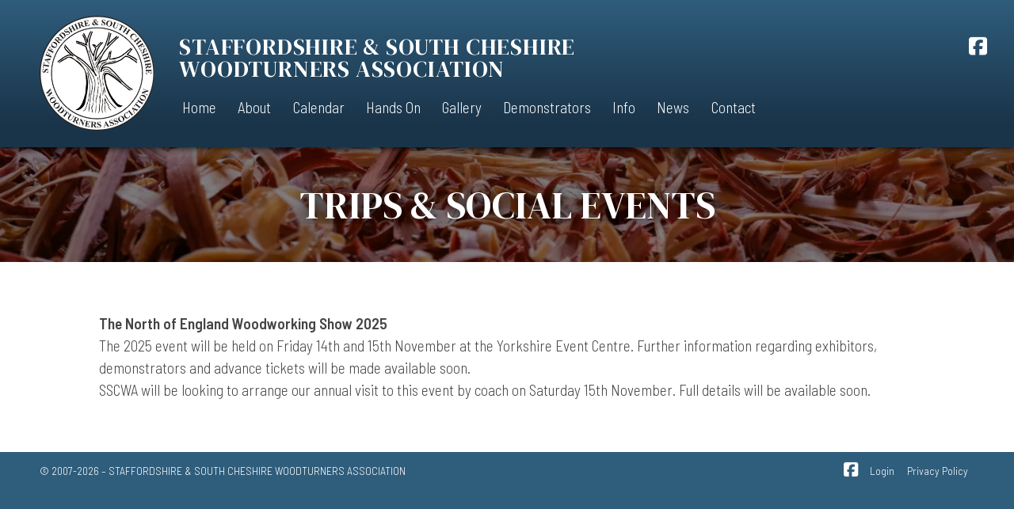

--- FILE ---
content_type: text/html; charset=UTF-8
request_url: https://www.sscwa.co.uk/information/trips-social-events.html
body_size: 1825
content:
<!DOCTYPE html>
<html lang="en">
<head>
<meta charset="utf-8">
<title>SSCWA - Trips &amp; Social Events</title>
<meta name="description" content="Various upcoming trips and social events for the Staffordshire and South Cheshire Woodturners Association.">
<meta name="viewport" content="width=device-width, initial-scale=1, maximum-scale=5">
<meta name="format-detection" content="telephone=no">
<link rel="canonical" href="https://www.sscwa.co.uk/information/trips-social-events.html">

<!-- SSCWA RESOURCES -->
<link rel="preconnect" href="https://l1.tm-web-02.co.uk" crossorigin>
<link rel="preconnect" href="https://l2.tm-web-02.co.uk" crossorigin>
<link rel="preconnect" href="https://l3.tm-web-02.co.uk" crossorigin>
<link rel="preconnect" href="https://l4.tm-web-02.co.uk" crossorigin>
<link rel="preconnect" href="https://fonts.googleapis.com">
<link rel="preconnect" href="https://fonts.gstatic.com" crossorigin>
<link href="https://fonts.googleapis.com/css2?family=Barlow+Semi+Condensed:ital,wght@0,300;0,400;0,500;0,600;1,400&family=DM+Serif+Display:ital,wght@0,300;0,400;0,500&family=Poppins:ital,wght@0,300;0,500&family=Work+Sans:ital,wght@0,300&display=swap" rel="stylesheet">
<link rel="stylesheet" href="/styles-288-11-0-1-435.css" type="text/css" defer>
<script rel="preconnect" type="text/javascript" src="/javascript.js"></script>
<script rel="preconnect" type="text/javascript" src="/javascript-swp.js"></script>

<!-- SOCIAL PROPERTIES -->
<meta property="og:title" content="SSCWA - Trips & Social Events">
<meta property="og:type" content="website">
<meta property="og:description" content="Various upcoming trips and social events for the Staffordshire and South Cheshire Woodturners Association.">
<meta property="og:url" content="https://www.sscwa.co.uk/information/trips-social-events.html">
<meta property="fb:app_id" content="337514312984569">
<meta name="twitter:card" content="summary">
<meta name="twitter:title" content="SSCWA - Trips & Social Events">
<meta name="twitter:description" content="Various upcoming trips and social events for the Staffordshire and South Cheshire Woodturners Association.">

<!-- GOOGLE ANALYTICS -->
<script async src="https://www.googletagmanager.com/gtag/js?id=G-R2S6NNEMFF"></script><script> window.dataLayer = window.dataLayer || []; function gtag(){dataLayer.push(arguments);} gtag('js',new Date()); gtag('config','G-R2S6NNEMFF');</script>
</head>

<!-- PR0288 PA147518 CA0 -->
<body>
<div id="wrp" class="dsk f21 p147518 pp145472"><div class="slw sp90" id="hed"><header class="hda"><div class="sb1 rgt"><div class="soc"><a href="https://www.facebook.com/LocalWoodturners" title="Visit our Facebook Page" aria-label="SSCWA Facebook Page" target="_blank" rel="noopener me"><i class="ico bra">&#xF082;</i></a></div></div><a id="log" href="https://www.sscwa.co.uk/" title="SSCWA Home"><img itemprop="logo" src="https://l2.tm-web-02.co.uk/lib/image-original-647369.webp" alt="SSCWA Logo"/></a><div class="ttl"><div class="inr">Staffordshire &amp; South Cheshire<br />Woodturners Association</div></div><div class="clr"></div></header><div class="nwr bar"><div class="ham rgt" data-menu="nv1" role="button" tabindex="0" aria-controls="main" aria-expanded="false" style="display:none;"><div class="hic"><span></span><span></span><span></span></div></div><nav id="nv1" class="xnv bar lft" data-position="header" data-style="bar" data-align-bar="lft" data-align-twr="rgt" data-toggle="rgt" aria-label="Main menu"><ul role="menubar"><li class="st1"><a href="/" role="menuitem">Home</a></li><li class="st1"><a href="/about.html" role="menuitem">About</a></li><li class="st1"><a href="/calendar.html" role="menuitem">Calendar</a></li><li class="st1"><a href="/practical-session-mornings.html" role="menuitem">Hands On</a></li><li class="st1"><a href="/gallery.html" role="menuitem">Gallery</a></li><li class="st1"><a href="/demonstrators.html" role="menuitem">Demonstrators</a></li><li class="st1"><a href="/information.html" role="menuitem">Info</a></li><li class="st1"><a href="/news.html" role="menuitem">News</a></li><li class="st1"><a href="/contact.html" role="menuitem">Contact</a></li></ul></nav></div></div><!-- BL1 --><div id="bl1"><div class="bw1"><div id="bn32700" class="bn2 w100 stl nm1 ful" data-numani="0"><div id="mdb_649660" class="mdb" style="background-image:url(https://l5.tm-web-02.co.uk/lib/image-large-wp2-649660.webp); background-position:center 50%;"><div class="bon"><div class="bin"><div class="hed nbd"><h1>Trips &amp; Social Events</h1></div></div></div></div></div></div></div><!-- BL1 --><?xml encoding="utf-8"?><div class="tw1"><div class="txi"><div class="txt sel tx1"><p><b>The North of England Woodworking Show 2025</b><br>The 2025 event will be held on Friday 14th and 15th November at the Yorkshire Event Centre. Further information regarding exhibitors, demonstrators and advance tickets will be made available soon.<br>SSCWA will be looking to arrange our annual visit to this event by coach on Saturday 15th November. Full details will be available soon.&nbsp;</p></div></div></div>
<div id="fot"><footer class="fta"><div class="sb1 rgt"><div class="soc"><a href="https://www.facebook.com/LocalWoodturners" title="Visit our Facebook Page" aria-label="SSCWA Facebook Page" target="_blank" rel="noopener me"><i class="ico bra">&#xF082;</i></a></div></div><div class="ttl"><div class="inr">&copy; 2007-2026 &ndash; Staffordshire &amp; South Cheshire Woodturners Association</div></div><div class="clr"></div></footer><div class="nwr bar"><nav id="nv3" class="xnv bar rgt" data-position="footer" data-style="bar" data-align-bar="rgt" data-align-twr="rgt" data-toggle="" aria-label="Footer menu"><ul role="menubar"><li class="st1"><a href="/members.html" role="menuitem">Login</a></li><li class="st1"><a href="/privacy-policy.html" role="menuitem">Privacy Policy</a></li></ul></nav></div></div></div>

</body>
</html>